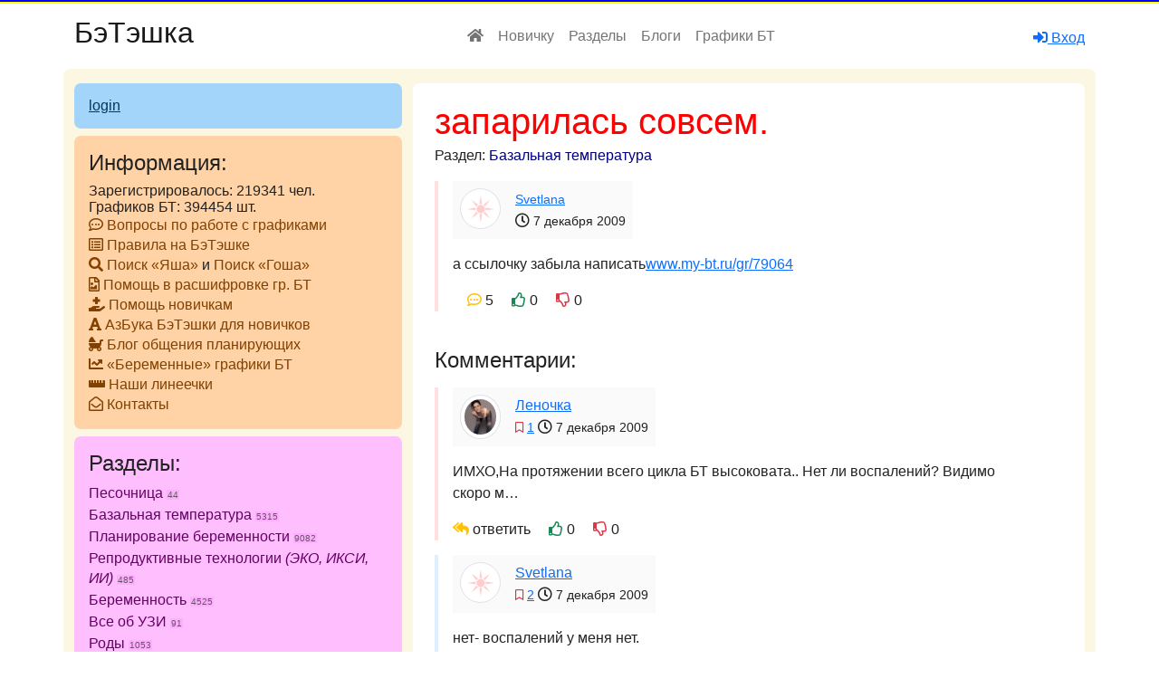

--- FILE ---
content_type: text/html; charset=UTF-8
request_url: https://mybt.top/talk/post954.html
body_size: 16688
content:

<!DOCTYPE html>
<html lang="ru">

<head>
  <meta charset="UTF-8">
  <meta http-equiv="X-UA-Compatible" content="IE=edge">
  <meta name="viewport" content="width=device-width, initial-scale=1.0">
  <title>запарилась совсем.</title>
<!-- BEGIN: off_mybt.top -->
<!-- Google tag (gtag.js) -->
<script async src="https://www.googletagmanager.com/gtag/js?id=G-P3NJEP29NJ"></script>
<script>
  window.dataLayer = window.dataLayer || [];
  function gtag(){dataLayer.push(arguments);}
  gtag('js', new Date());

  gtag('config', 'G-P3NJEP29NJ');
</script>
<!-- END: off_mybt.top -->
<!-- Google tag (gtag.js) -->
<script async src="https://www.googletagmanager.com/gtag/js?id=G-4FE237XKV2"></script>
<script>
  window.dataLayer = window.dataLayer || [];
  function gtag(){dataLayer.push(arguments);}
  gtag('js', new Date());

  gtag('config', 'G-4FE237XKV2');
</script>


  <!--link rel="canonical" href="https://mybt.top/talk/post954.html" /-->
  <meta name="robots" content="index, follow">

  <link href="https://cdn.jsdelivr.net/npm/bootstrap@5.0.0-beta2/dist/css/bootstrap.min.css" rel="stylesheet" integrity="sha384-BmbxuPwQa2lc/FVzBcNJ7UAyJxM6wuqIj61tLrc4wSX0szH/Ev+nYRRuWlolflfl" crossorigin="anonymous">
  <link rel="stylesheet" href="/style.css?1344f">

</head>

<body>
<div style="padding:0;margin:0">
    <div style="height:2px; background-color:blue"></div>
    <div style="height:2px; background-color:yellow"></div>
 
</div>
  <header>
    <nav class="navbar navbar-expand-lg navbar-light bg-white">
      <div class="container">
        <a class="navbar-brand" href="/">
          <!--img src="assets/img/logo-white.png" alt="БэТэшка" style="width: 100px;"-->
          <div class="h2">БэТэшка</div>
        </a>

        <button class="navbar-toggler" type="button" data-bs-toggle="collapse" data-bs-target="#header-nav-menu"
          aria-controls="header-nav-menu" aria-expanded="false" aria-label="Toggle navigation">
          <span class="navbar-toggler-icon"></span>
        </button>

        <div class="collapse navbar-collapse" id="header-nav-menu">
          <ul class="navbar-nav ms-auto mr1-sm-2 mt1-2 mt-lg-0">
            <li class="nav-item active mr-3">
              <a class="nav-link fs1-5 top-menu1" href="/"><i class="fas fa-home"></i></a>
            </li>
            <li class="nav-item active mr-3">
              <a class="nav-link fs1-5 top-menu1" href="/talk/post14867.html">Новичку</a>
            </li>
            <li class="nav-item mr-3">
              <a class="nav-link fs1-5 top-menu1" href="/talk/cats.html">Разделы</a>
            </li>
            <li class="nav-item mr-3">
              <a class="nav-link fs1-5 top-menu1" href="/talk/lenta.html">Блоги</a>
            </li>
            <li class="nav-item mr-3">
              <a class="nav-link fs1-5 top-menu1" href="/faq.php">Графики БТ</a>
            </li>
          </ul>

          
            
          
          <ul class="ms-auto navbar-nav">
            <li class="nav-item active mt-2 mr-3">
              <i class="bi bi-chat-text text-light"></i>
            </li>  
            <li class="nav-item mt-1 me-3 me-lg-0 dropdown">
              <a a href="/login.2.php">
                <i class="fas fa-sign-in-alt"></i> Вход
              </a>
            </li>    
          </ul>
          
          
        
        </div>
      </div>
    </nav>
    </div>
  </header>


    <script src="https://cdnjs.cloudflare.com/ajax/libs/jquery/3.3.1/jquery.min.js"></script>


    <link rel="stylesheet" href="//mybt.top/css/typograf.css" type="text/css">
    
    <script src="//mybt.top/js/copyrights.js"></script>
    <!-- <script>var user_id ="1";$(function(){var cur_page = {40416: {p: "27",lc: "5574793",cc: "13"}};var old_all_pages = JSON.parse(localStorage.getItem("talk2"));var all_pages = $.extend(old_all_pages, cur_page);localStorage.setItem("talk2", JSON.stringify(all_pages));})</script> -->
    <!-- <script src="//mybt.top/js/allpagesdata.js"></script> -->
    <script src="//mybt.top/js/jquery.autosize.min.js"></script>
    <script src="//mybt.top/js/typograf.min.js"></script>
    <script src="//mybt.top/js/jquery.autotypograf.js"></script>
    <!-- <script src="//mybt.top/js/my.rate.js"></script> -->
    <!-- <script src="//mybt.top/js/jquery.json-2.2.min.js"></script> -->

<style>
  .border-left:nth-child(odd) {
    border-left: 4px solid #DFEFFF;
  }

  .border-left:nth-child(even) {
    border-left: 4px solid #FFDFDF;
  }

  .main-post-text img{
    max-width: 100%;
    height: auto;
  }
  .main-section-topic a{
    color: #A52A2A;
    display: inline;
    margin: 0 0 .25em;
    font: 400 1.2em/.9em "Trebuchet MS",Verdana,Arial,sans-serif;    
  }
  .main-section-cat a{
    color: Navy;
    text-decoration: none;
  }

  .bg-color-aside-1 li a{
    color: #07365B;
  }
  .bg-color-aside-2 li a{
    color: #824100;
  }
  .bg-color-aside-3 li a{
    color: #660066;
  }
  .bg-color-aside-4 li a{
    color: #0C3310;
  }
  .bg-color-aside-4 .h54 {
    /* display: block; */
    /* font: 400 2.6em/0.8em "Trebuchet MS",Verdana,Arial,sans-serif; */
    font-family: "Trebuchet MS",Verdana,Arial,sans-serif;
    /* padding-bottom: 18px; */
  }
  .bg-color-aside-1 ul,
  .bg-color-aside-2 ul,
  .bg-color-aside-3 ul,
  .bg-color-aside-4 ul {
    list-style-type: none;
    
  }
  .bg-color-aside-1 li,
  .bg-color-aside-2 li,
  .bg-color-aside-3 li,
  .bg-color-aside-4 li {
    font: 100 1em/1.4em "Trebuchet MS",Verdana,Arial,sans-serif;
  }

  .bg-color-aside-1 li a,
  .bg-color-aside-2 li a,
  .bg-color-aside-3 li a,
  .bg-color-aside-4 li a {
    text-decoration: none;
  }  
  .bg-color-aside-1 li a:hover,
  .bg-color-aside-2 li a:hover,
  .bg-color-aside-3 li a:hover,
  .bg-color-aside-4 li a:hover {
    text-decoration: underline;
  }  

  .ratemi, .ratepl {
    cursor: pointer;
  }

</style>



<main>
  <div class="container">
    <div class="row bg-color-global rounded-5 pb-3">
      <!-- right -->
      <div class="col-12 col-md-8 gutter-left">
        <section class="main-section mt-3 rounded-5">
          <div class="p-2 p-md-4 pb-2">
                      
            
            <h1 class="main-section-topic">запарилась совсем.</h1>
            <input type="hidden" id="talk_id" value="954">
            <div class="main-section-cat">Раздел: <a href="/talk/cat1.html">Базальная температура</a></div>
            <div class="border-left ps-2 ps-md-3 mt-3 mb-3">
              <div class="d-flex flex-row bd-highlight mb-3">
                <div class="p-2 bd-highlight" style="background-color:#fafafa"><img src="//mybt.top//user/av/empty.gif" width=45
                    class="rounded-circle border-1 u-box-shadow-sm m1s-3 img-fluid img-thumbnail" title=""></div>
                <div class="p-2 bd-highlight" style="background-color:#fafafa">
                  <div class=" p-0 m-0"><small class="authorname"><a
                        href="/u30930.html">Svetlana</a></small>
                  </div>
                  <div class=" p-0 m-0"><i class="far fa-clock"></i> <small class="datetime">7 декабря 2009</small></div>
                </div>
              </div>
              <div class="main-post-text">
                <p>а ссылочку забыла написать<a href=http://www.my-bt.ru/gr/79064 title="график базальной температуры #79064" target=_blank>www.my-bt.ru/gr/79064</a></p>
              </div>
              <div class="main-post-text-social">
                <!-- <i class="fas fa-pencil-alt text-danger ps-3"></i> -->
                <!-- <i class="fab fa-expeditedssl text-danger ps-3"></i> -->
                <!-- <i class="far fa-eye ps-3 text-primary"></i> 0 -->
                <i class="far fa-comment-dots ps-3 text-warning"></i> 5
                <!-- <i class="far fa-star ps-3"></i> 0 -->
                <i class="ratepl far fa-thumbs-up ps-3 text-success"  data-rateTalk="+954"></i> <span>0</span>
                <i class="ratemi far fa-thumbs-down ps-3 text-danger" data-rateTalk="-954"></i> <span>0</span>
              </div>
            </div>
            
            <div class="h4 pt-4">Комментарии:</div>
            
            <div class="border-left ps-2 ps-md-3 mt-3 mb-3 ">
              <div class="d-flex flex-row bd-highlight mb-3">
                <div class="p-2 bd-highlight" style="background-color:#fafafa"><img src="//mybt.top//user/av/30372.jpg" width=45 class="rounded-circle border-1 u-box-shadow-sm m1s-3 img-fluid img-thumbnail" title="Леночка"></div>
                <div class="p-2 bd-highlight" style="background-color:#fafafa">
                  <div class=" p-0 m-0">
                    <a name="7345"  href="/u30372.html">Леночка</a>
                  </div>
                  <div class=" p-0 m-0">
                    <small><i class="xxx small far fa-bookmark text-danger" uniqid=7345></i> <a href="#7345">1</a></small> 
                    <i class="far fa-clock"></i> <small class="datetime">7 декабря 2009</small>                    
                  </div>
                </div>
              </div>
              <div class="main-post-text">
                <p>ИМХО,На протяжении всего цикла БТ высоковата.. Нет ли воспалений? Видимо скоро&#160;м&#8230;</p>
              </div>
              <div class="main-post-text-social">
                <i class="fas fa-reply-all text-warning"></i> <span data-c-author="Леночка" class="multansw">ответить</span> 
                <i class="ratepl pe-auto far fa-thumbs-up ps-3 text-success" data-rateComment="+7345"></i> <span>0</span>
                <i class="ratemi pe-auto far fa-thumbs-down ps-3 text-danger" data-rateComment="-7345"></i> <span>0</span>

                <!-- <i class="fas fa-pencil-alt text-danger ps-3 float-end"></i> -->
                <!-- <i class="fab fa-expeditedssl text-danger ps-3 float-end"></i> -->

              </div>
            </div>
            
            <div class="border-left ps-2 ps-md-3 mt-3 mb-3 ">
              <div class="d-flex flex-row bd-highlight mb-3">
                <div class="p-2 bd-highlight" style="background-color:#fafafa"><img src="//mybt.top//user/av/empty.gif" width=45 class="rounded-circle border-1 u-box-shadow-sm m1s-3 img-fluid img-thumbnail" title="Svetlana"></div>
                <div class="p-2 bd-highlight" style="background-color:#fafafa">
                  <div class=" p-0 m-0">
                    <a name="7347"  href="/u30930.html">Svetlana</a>
                  </div>
                  <div class=" p-0 m-0">
                    <small><i class="xxx small far fa-bookmark text-danger" uniqid=7347></i> <a href="#7347">2</a></small> 
                    <i class="far fa-clock"></i> <small class="datetime">7 декабря 2009</small>                    
                  </div>
                </div>
              </div>
              <div class="main-post-text">
                <p>нет- воспалений у меня&#160;нет.</p>
              </div>
              <div class="main-post-text-social">
                <i class="fas fa-reply-all text-warning"></i> <span data-c-author="Svetlana" class="multansw">ответить</span> 
                <i class="ratepl pe-auto far fa-thumbs-up ps-3 text-success" data-rateComment="+7347"></i> <span>0</span>
                <i class="ratemi pe-auto far fa-thumbs-down ps-3 text-danger" data-rateComment="-7347"></i> <span>0</span>

                <!-- <i class="fas fa-pencil-alt text-danger ps-3 float-end"></i> -->
                <!-- <i class="fab fa-expeditedssl text-danger ps-3 float-end"></i> -->

              </div>
            </div>
            
            <div class="border-left ps-2 ps-md-3 mt-3 mb-3 ">
              <div class="d-flex flex-row bd-highlight mb-3">
                <div class="p-2 bd-highlight" style="background-color:#fafafa"><img src="//mybt.top//user/av/30087.jpg" width=45 class="rounded-circle border-1 u-box-shadow-sm m1s-3 img-fluid img-thumbnail" title="Наталья"></div>
                <div class="p-2 bd-highlight" style="background-color:#fafafa">
                  <div class=" p-0 m-0">
                    <a name="7351"  href="/u30087.html">Наталья</a>
                  </div>
                  <div class=" p-0 m-0">
                    <small><i class="xxx small far fa-bookmark text-danger" uniqid=7351></i> <a href="#7351">3</a></small> 
                    <i class="far fa-clock"></i> <small class="datetime">7 декабря 2009</small>                    
                  </div>
                </div>
              </div>
              <div class="main-post-text">
                <p>Судя по падения температуры М через день-два.</p>
              </div>
              <div class="main-post-text-social">
                <i class="fas fa-reply-all text-warning"></i> <span data-c-author="Наталья" class="multansw">ответить</span> 
                <i class="ratepl pe-auto far fa-thumbs-up ps-3 text-success" data-rateComment="+7351"></i> <span>0</span>
                <i class="ratemi pe-auto far fa-thumbs-down ps-3 text-danger" data-rateComment="-7351"></i> <span>0</span>

                <!-- <i class="fas fa-pencil-alt text-danger ps-3 float-end"></i> -->
                <!-- <i class="fab fa-expeditedssl text-danger ps-3 float-end"></i> -->

              </div>
            </div>
            
            <div class="border-left ps-2 ps-md-3 mt-3 mb-3 ">
              <div class="d-flex flex-row bd-highlight mb-3">
                <div class="p-2 bd-highlight" style="background-color:#fafafa"><img src="//mybt.top//user/av/32089.gif" width=45 class="rounded-circle border-1 u-box-shadow-sm m1s-3 img-fluid img-thumbnail" title="lana74"></div>
                <div class="p-2 bd-highlight" style="background-color:#fafafa">
                  <div class=" p-0 m-0">
                    <a name="7357"  href="/u32089.html">lana74</a>
                  </div>
                  <div class=" p-0 m-0">
                    <small><i class="xxx small far fa-bookmark text-danger" uniqid=7357></i> <a href="#7357">4</a></small> 
                    <i class="far fa-clock"></i> <small class="datetime">7 декабря 2009</small>                    
                  </div>
                </div>
              </div>
              <div class="main-post-text">
                <p>да, скорее всего&#160;м. будут</p>
              </div>
              <div class="main-post-text-social">
                <i class="fas fa-reply-all text-warning"></i> <span data-c-author="lana74" class="multansw">ответить</span> 
                <i class="ratepl pe-auto far fa-thumbs-up ps-3 text-success" data-rateComment="+7357"></i> <span>0</span>
                <i class="ratemi pe-auto far fa-thumbs-down ps-3 text-danger" data-rateComment="-7357"></i> <span>0</span>

                <!-- <i class="fas fa-pencil-alt text-danger ps-3 float-end"></i> -->
                <!-- <i class="fab fa-expeditedssl text-danger ps-3 float-end"></i> -->

              </div>
            </div>
            
            <div class="border-left ps-2 ps-md-3 mt-3 mb-3 ">
              <div class="d-flex flex-row bd-highlight mb-3">
                <div class="p-2 bd-highlight" style="background-color:#fafafa"><img src="//mybt.top//user/av/31977.gif" width=45 class="rounded-circle border-1 u-box-shadow-sm m1s-3 img-fluid img-thumbnail" title="Лера"></div>
                <div class="p-2 bd-highlight" style="background-color:#fafafa">
                  <div class=" p-0 m-0">
                    <a name="7380"  href="/u31977.html">Лера</a>
                  </div>
                  <div class=" p-0 m-0">
                    <small><i class="xxx small far fa-bookmark text-danger" uniqid=7380></i> <a href="#7380">5</a></small> 
                    <i class="far fa-clock"></i> <small class="datetime">7 декабря 2009</small>                    
                  </div>
                </div>
              </div>
              <div class="main-post-text">
                <p>Наверное, скоро придут&#160;М.</p>
              </div>
              <div class="main-post-text-social">
                <i class="fas fa-reply-all text-warning"></i> <span data-c-author="Лера" class="multansw">ответить</span> 
                <i class="ratepl pe-auto far fa-thumbs-up ps-3 text-success" data-rateComment="+7380"></i> <span>0</span>
                <i class="ratemi pe-auto far fa-thumbs-down ps-3 text-danger" data-rateComment="-7380"></i> <span>0</span>

                <!-- <i class="fas fa-pencil-alt text-danger ps-3 float-end"></i> -->
                <!-- <i class="fab fa-expeditedssl text-danger ps-3 float-end"></i> -->

              </div>
            </div>
            


            
  

            
            
            
            
            
            
            
            <p>
            Тебе следует <a href=/login.2.php>зарегистрироваться</a> или <a href=/login.2.php>войти в систему</a> что бы иметь возможность комментировать.
            </p>
                        
          </div>
        </section>
      </div>
      <!-- end right -->
     
      <!-- begin left -->
      <div class="col-12 col-md-4 gutter-right order-md-first">
        
        <!-- begin left aside 1 -->
        <aside class="main-aside mt-3 rounded-5 bg-color-aside-1">
          <div class="p-3">
            


<a href="/login.2.php">login</a>

          </div>
        </aside>
        <!-- begin left aside 2 -->
        <aside class="main-aside mt-2 rounded-5 bg-color-aside-2">
          <div class="p-3">
            <p class="h4">Информация:</p>
            <!--div style="color:red">!!!Временные проблемы с сервером!!!! Я не могу гарантировать сохранность информации с размещенной с 14:00 30 декабря, пожалуйста учтите это! Все остальные данные сохранены, не стоит переживать!!!</div-->
<div>Зарегистрировалось: 219341 чел.</div>
<div>Графиков БТ: 394454 шт.</div>
<!--div><span class=z1></span>RSS ленты: <a href="/rss/rss_talk.php" title="rss блога">блог</a>, <a href="/rss/rss_talk_comment.php" title="rss коментариев">комментарии</a></div-->
<ul class="list-group">
<li><i class="far fa-comment-dots"></i>
  <a href="/faq.php" title="часто задаваемые вопросы по работе с графиками">Вопросы по работе с графиками</a>
</li>
<li><i class="far fa-list-alt"></i>
  <a href="/talk/post6247.html" title="правила на БэТэшке">Правила на БэТэшке</a>
</li>
<li><i class="fas fa-search"></i>
  <a href="/search.php" title="поиск по сайту с через яндекс">Поиск «Яша»</a> и <a href="/search2.php"
    title="поиск по сайту с через гугл">Поиск «Гоша»</a>
</li>
<li><i class="far fa-file-image"></i>
  <a href="/talk/post36879.html" title="помощь в расшифровке графиков бт">Помощь в расшифровке гр. БТ</a>
</li>
<li><i class="fas fa-hand-holding-medical"></i>
  <a href="/talk/post2915.html" title="помощь новичкам">Помощь новичкам</a>
</li>
<li><i class="fas fa-font"></i>
  <a href="/talk/post14867.html" title="помощь новичкам">АзБука БэТэшки для новичков</a>
</li>
<li><i class="fas fa-baby-carriage"></i>
  <a href="/talk/post39650.html" title="помощь новичкам">Блог общения планирующих</a>
</li>
<li><i class="fas fa-chart-line"></i>
  <a href="/pr_gr.php" title="беременные графики бт">«Беременные» графики БТ</a>
</li>
<li><i class="fas fa-ruler-horizontal"></i>
  <a href="/lineechki/" title="линееки для сайта и форума">Наши линеечки</a>
</li>
<li><i class="far fa-envelope-open"></i>
  <a href="/contacts.php" title="связь с администратором сайта">Контакты</a>
</li>
<!--div><i><a href='/contact.php'>Контакты</a> <a href='/contact.php'>Отзывы</a> <a href='/contact.php'>RSS</a></i></div-->
</ul>
          </div>
        </aside>
        <!-- begin left aside 3 -->
        <aside class="main-aside mt-2 rounded-5 bg-color-aside-3">
          <div class="p-3">
            <div class="h4">Разделы:</div>
<ul class="list-group">
     
<li><a href='/talk/cat103.html' title="Темы которые ранее неоднократно обсуждались, но на которые хочется получить персональный ответ!">Песочница <span class="pinkBadge">44</span></i></a></li>
     
<li><a href='/talk/cat1.html' title="Измерение базальной температуры, построение графиков температуры, определение дней овуляции на основе графиков, вопросы и комментарии к графикам и измерению температуры.">Базальная температура <span class="pinkBadge">5315</span></i></a></li>
     
<li><a href='/talk/cat2.html' title="Вопросы и обсуждения менструального цикла, наиболее благоприятных дней для зачатия, все о витаминах, позах для зачатия, рекоммендации по планированию.">Планирование беременности <span class="pinkBadge">9082</span></i></a></li>
     
<li><a href='/talk/cat8.html' title="Все про современные методы искусственного оплодотворения, Ваш опыт и не только.">Репродуктивные технологии <em>(ЭКО, ИКСИ, ИИ)</em> <span class="pinkBadge">485</span></i></a></li>
     
<li><a href='/talk/cat3.html' title="Поздравления с наступившей беременностью, все вопросы связанные с протеканием беременности, здоровье мамы и малыша, советы будущим мамам, образ жизни беременной женщины.">Беременность <span class="pinkBadge">4525</span></i></a></li>
     
<li><a href='/talk/cat78.html' title="Любые вопросы связанные с УЗИ">Все об УЗИ <span class="pinkBadge">91</span></i></a></li>
     
<li><a href='/talk/cat4.html' title="Вопросы по поводу родов, информация о роддомах и врачах, советы от рожавших, обсуждения способов родоразрешения,  рассказы о родах.">Роды <span class="pinkBadge">1053</span></i></a></li>
     
<li><a href='/talk/cat6.html' title="Делимся опытом относительно воспитания детей, обсуждения умственного и физического развития малышей, информация о нянях,садиках и школах.">Дети <span class="pinkBadge">1758</span></i></a></li>
     
<li><a href='/talk/cat7.html' title="Вопросы и советы относительно здоровья планирующих, беременных и деток. Информация о поликлиниках, врачах, методах лечения. Все о медицинских препаратах и их применении.">Здоровье <span class="pinkBadge">3534</span></i></a></li>
     
<li><a href='/talk/cat10.html' title="Блоги, где консультируют наши БТ-цы, специалисты по различным вопросам. Читайте, задавайте вопросы.">Консультации специалистов <span class="pinkBadge">365</span></i></a></li>
     
<li><a href='/talk/cat20.html' title="Отзвы о ваших лечащих врачах.">Отзывы о врачах <span class="pinkBadge">364</span></i></a></li>
     
<li><a href='/talk/cat25.html' title="Отзывы о клиниках (мед учреждениях)">Отзывы о клиниках (мед учреждениях) <span class="pinkBadge">12</span></i></a></li>
     
<li><a href='/talk/cat30.html' title="Твой персональный дневник.">Персональные дневники <span class="pinkBadge">1311</span></i></a></li>
<li><span class="inform"><a href="/talk/cats.html">список разделов</a></span>
</ul>
<ul class="list-group">

</ul>
<div class="h4 mt-3">Новые темы:</div>
<ul class="list-group">
          <li>· <span class="pinkUsername">марика27</span><br><a class="locstorurl" href='/talk/post47016.html'>Прошло 4 года...</a> <span class="pinkBadge">7</span></li>
          <li>· <span class="pinkUsername">yuliyaoleksyuk</span><br><a class="locstorurl" href='/talk/post47011.html'>Моя Вероничка!</a> <span class="pinkBadge">4</span></li>
          <li>· <span class="pinkUsername">Анна2602</span><br><a class="locstorurl" href='/talk/post47009.html'>Спермограмма помощь в расшифровке</a> <span class="pinkBadge">3</span></li>
          <li>· <span class="pinkUsername">777</span><br><a class="locstorurl" href='/talk/post47008.html'>Физические упражнения и подготовка организма к беременности: полезные тренировки для будущих мам</a> <span class="pinkBadge">0</span></li>
          <li>· <span class="pinkUsername">Katrin90</span><br><a class="locstorurl" href='/talk/post47007.html'>Метроэндометрит</a> <span class="pinkBadge">7</span></li>
          <li>· <span class="pinkUsername">777</span><br><a class="locstorurl" href='/talk/post47005.html'>Тест на беременность: Как, когда и почему?</a> <span class="pinkBadge">0</span></li>
          <li>· <span class="pinkUsername">777</span><br><a class="locstorurl" href='/talk/post47003.html'>Детский психолог: на что обратить внимание при выборе и почему важно своевременно обратиться к данному врачу</a> <span class="pinkBadge">0</span></li>
          <li>· <span class="pinkUsername">777</span><br><a class="locstorurl" href='/talk/post47002.html'>Что ребенок до года должен уметь по месяцам?</a> <span class="pinkBadge">0</span></li>
          <li>· <span class="pinkUsername">777</span><br><a class="locstorurl" href='/talk/post47001.html'>10 основных причин психологического бесплодия</a> <span class="pinkBadge">0</span></li>
          <li>· <span class="pinkUsername">777</span><br><a class="locstorurl" href='/talk/post47000.html'>Психогенное бесплодие</a> <span class="pinkBadge">0</span></li>
          <li>· <span class="pinkUsername"></span><br><a class="locstorurl" href='/talk/post46413.html'>Стоматология для беременных: Забота о здоровье важна для вас и вашего малыша</a> <span class="pinkBadge">0</span></li>
          <li>· <span class="pinkUsername"></span><br><a class="locstorurl" href='/talk/post46412.html'>Как сэкономить во время беременности на покупке вещей: Практические советы и промокоды</a> <span class="pinkBadge">0</span></li>
          <li>· <span class="pinkUsername"></span><br><a class="locstorurl" href='/talk/post46411.html'>Как выучить профессиональный английский находясь в декрете</a> <span class="pinkBadge">0</span></li>
          <li>· <span class="pinkUsername">Нежная</span><br><a class="locstorurl" href='/talk/post46409.html'>Эндометриоз это страшно?</a> <span class="pinkBadge">1</span></li>
          <li>· <span class="pinkUsername">Нежная</span><br><a class="locstorurl" href='/talk/post46408.html'>Узи молочных желез. Как часто?</a> <span class="pinkBadge">2</span></li>
</ul>
<div class="h4 mt-3">Последние комментарии:</div>
<ul class="list-group">
       <li>· <span class="pinkUsername">Алисия, <i class=timego>более 16 часов назад</i></span><br><a class="locstorurl"  href='/talk/post34002.html'>Хорошая клиника или врач по бесплодию в Москве</a> <span class="pinkBadge">20</span></li>
       <li>· <span class="pinkUsername">sadisha, <i class=timego>более 63 часов назад</i></span><br><a class="locstorurl"  href='/talk/post25058.html'>«Нечаянная радость»</a> <span class="pinkBadge">300</span></li>
       <li>· <span class="pinkUsername">yuliyaoleksyuk, <i class=timego>более 4 часов назад</i></span><br><a class="locstorurl"  href='/talk/post37414.html'>Маленькая жизнь внутри меня</a> <span class="pinkBadge">217</span></li>
       <li>· <span class="pinkUsername">yuliyaoleksyuk, <i class=timego>более 44 часов назад</i></span><br><a class="locstorurl"  href='/talk/post47011.html'>Моя Вероничка!</a> <span class="pinkBadge">4</span></li>
       <li>· <span class="pinkUsername">yuliyaoleksyuk, <i class=timego>более 44 часов назад</i></span><br><a class="locstorurl"  href='/talk/post45603.html'>Ребенок постоянно переспрашивает!</a> <span class="pinkBadge">67</span></li>
       <li>· <span class="pinkUsername">Оленька83, <i class=timego>более 53 часов назад</i></span><br><a class="locstorurl"  href='/talk/post37859.html'>Моя новая жизнь</a> <span class="pinkBadge">159</span></li>
       <li>· <span class="pinkUsername">sv, <i class=timego>более 68 часов назад</i></span><br><a class="locstorurl"  href='/talk/post24454.html'>Блог для отчаявшихся</a> <span class="pinkBadge">471</span></li>
       <li>· <span class="pinkUsername">sv, <i class=timego>более 68 часов назад</i></span><br><a class="locstorurl"  href='/talk/post45924.html'>Пременопауза?</a> <span class="pinkBadge">50</span></li>
       <li>· <span class="pinkUsername">olga2585, <i class=timego>более 74 часов назад</i></span><br><a class="locstorurl"  href='/talk/post45980.html'>Счастье из пробирки. Программа с сурмамой</a> <span class="pinkBadge">128</span></li>
       <li>· <span class="pinkUsername">anuta.rn@rambler.ru, <i class=timego>более 44 часов назад</i></span><br><a class="locstorurl"  href='/talk/post29579.html'>Принцесса Мария.</a> <span class="pinkBadge">66</span></li>
       <li>· <span class="pinkUsername">zemercvil, <i class=timego>более 33 часов назад</i></span><br><a class="locstorurl"  href='/talk/post46291.html'>Эндометриоз послеоперационного рубца</a> <span class="pinkBadge">8</span></li>
       <li>· <span class="pinkUsername">Криstiна, <i class=timego>более 1 часа назад</i></span><br><a class="locstorurl"  href='/talk/post46240.html'>Записки будущей жены и мамы.</a> <span class="pinkBadge">44</span></li>
       <li>· <span class="pinkUsername">Lilysik, <i class=timego>более 65 часов назад</i></span><br><a class="locstorurl"  href='/talk/post47016.html'>Прошло 4 года...</a> <span class="pinkBadge">7</span></li>
       <li>· <span class="pinkUsername">Natia, <i class=timego>более 24 часов назад</i></span><br><a class="locstorurl"  href='/talk/post11674.html'>Дневник Natia- краткое жизнеописание</a> <span class="pinkBadge">211</span></li>
       <li>· <span class="pinkUsername">khiv85@yandex.ru, <i class=timego>более 9 часов назад</i></span><br><a class="locstorurl"  href='/talk/post43892.html'>Планирование</a> <span class="pinkBadge">17</span></li>
</ul>            
          </div>
        </aside>
        <!-- begin left aside 4 -->
        <aside class="main-aside mt-2 rounded-5 bg-color-aside-4">
          <div class="p-3">
            <div class="h4">Планирование беременности:</div>
<ul  class="list-group">
        <li><a href="/talk/post7913.html">Алгоритм планирования</a></li>
        <li><a href="/talk/post9265.html">Витамины при планировании</a></li>
        <li><a href="/ovulation.html">Овуляция</a></li>
        <li><a href="/talk/post1041.html">Выделения</a></li>
        <li><a href="/talk/post22144.html">Фото шейки матки по дням цикла</a></li>
        <li><a href="/talk/post5387.html">Стимуляция овуляции</a></li>
        <li><a href="/talk/post7627.html">Рекомендации планирования страше 35 лет</a></li>
        <li><a href="/talk/post18225.html">Хочешь лялю? Вылечи зубы…</a></li>
</ul>
<div class="h4 mt-3">Базальная температура:</div>
<ul class="list-group">

        <li><a href="/talk/post42061.html">Базальная температура (БТ) и все что вам нужно знать о ней</a></li>
        <li><a href="/btemp.html">Еще о БТ</a></li>
        <li><a href="/bttemp.html">Зачем измеряют БТ</a></li>
        <li><a href="/fertil.html">Фертильная фаза</a></li>
        <li><a href="/build-gr.html">Построение графиков БТ</a></li>
        <li><a href="/bt-method.html">Метод температурной кривой</a></li>
        <li><a href="/bt-methodizm.html">Метод измерения БТ</a></li>
        <li><a href="/bt-grafiki.html">Виды графиков БТ</a></li>
        <li><a href="/talk/post7727.html">Самостоятельная расшифровка графиков</a></li>
        <li><a href="/chasto_zadavaemie_voprosi_o_bt.html">Часто задаваемые вопросы по графикам БТ</a></li>
        <li><a href="/talk/post46406.html">Патология базальной температуры: причины и лечение</a></li>
</ul>
<div class="h4 mt-3">Гормональный фон:</div>
<ul class="list-group">
        <li><a href="/talk/post7870.html">Коротко о гормонах</a></li>
        <li><a href="/talk/post23038.html">Щитовидная железа</a></li>
        <li><a href="/talk/post6422.html">Пролактин</a></li>
        <li><a href="/talk/post6833.html">Дюфастон и утрожестан</a></li>
        <li><a href="/talk/post28677.html">Прогестероновые препараты. Риск и польза.</a></li>
        <li><a href="/talk/post8654.html">ХГЧ</a></li>
</ul>
<div class="h4 mt-3">Гинекологические и другие заболевания:</div>
<ul class="list-group">
        <li><a href="/talk/post42053.html">Женское бесплодие: причины и лечение</a></li>
        <li><a href="/talk/post13374.html">Миома матки: причины, симптомы, диагностика и лечение</a></li>
        <li><a href="/talk/post6489.html">Киста жёлтого тела</a></li>
        <li><a href="/talk/post10492.html">Непроходимость маточных труб</a></li>
        <li><a href="/talk/post38328.html">Синехии</a></li>
        <li><a href="/talk/post38265.html">Хронический эндометрит</a></li>
        <li><a href="/talk/post5737.html">Эндометриоз</a></li>
        <li><a href="/talk/post4917.html ">СПКЯ</a></li>
        <li><a href="/talk/post11392.html">Гонорея</a></li>
        <li><a href="/talk/post11378.html">Вагинит</a></li>
        <li><a href="/talk/post11377.html">Вирус папилломы человека</a></li>
        <li><a href="/talk/post11377.html">Герпес</a></li>
        <li><a href="/talk/post11428.html">Токсоплазмоз</a></li>
        <li><a href="/talk/post11369.html">Уреаплазма</a></li>
        <li><a href="/talk/post11345.html">Хламидиоз</a></li>
        <li><a href="/talk/post11381.html">Цитомегаловирус</a></li>
        <li><a href="/talk/post22867.html">Гемостаз</a></li>
        <li><a href="/talk/post36548.html">Бесплодие неясного генеза</a></li>
        <li><a href="/talk/post45459.html">ВИЧ-инфекция</a></li>

</ul>
<div class="h4 mt-3">Диагностика, оперативные манипуляции, лечение</div>
<ul class="list-group">
        <li><a href="/talk/post7897.html">Всё об УЗИ</a></li>
        <li><a href="/talk/post11357.html">Фолликулометрия как метод определения овуляции</a></li>
        <li><a href="/talk/post9157.html">Антитела</a></li>
        <li><a href="/talk/post12470.html">Как правильно сдавать анализы</a></li>
        <li><a href="/talk/post6091.html">Анализы на TORCH</a></li>
        <li><a href="/talk/post6953.html">Спермограмма</a></li>
        <li><a href="/recttempya.html">Ректальная температура как способ оценки функции яичникв</a></li>
        <li><a href="/talk/post11367.html">Гистероскопия</a></li>
        <li><a href="/talk/post4998.html">Лапароскопия</a></li>
        <li><a href="/talk/post8884.html">Пайпель-биопсия эндометрия при бесплодии и других проблемах</a></li>
        <li><a href="/talk/post12032.html">Фитотерапия</a></li>
        <li><a href="/borovaya-matka.html">Боровая матка</a></li>
        <li><a href="/talk/post12022.html">Грязелечение</a></li>
</ul>
<div class="h4 mt-3">Репродуктивные технологии:</div>
<ul class="list-group">
        <li><a href="/talk/post10313.html">Что такое ЭКО</a></li>
        <li><a href="/talk/post16517.html">Еще раз об ЭКО</a></li>
        <li><a href="/talk/post8723.html">Как проходит ЭКО</a></li>
        <li><a href="/talk/post15302.html">Это важно для ЭКО</a></li>
        <li><a href="/talk/post5851.html">ЭКО в Украине</a></li>
        <li><a href="/talk/post14699.html">ЭКО в России</a></li>
        <li><a href="/talk/post6566.html">ЭКО в Белоруссии</a></li>
        <li><a href="/talk/post8731.html">Как сохранить ЭКО -беременность</a></li>
        <li><a href="/talk/post4980.html">Обследования после неудачного ЭКО</a></li>
        <li><a href="/talk/post1584.html">Искусственная инсеминация</a></li>
</ul>
<div class="h4 mt-3">Беременность:</div>
<ul class="list-group">
        <li><a href="/talk/post6104.html">Оплодтотворение яйцеклетки</a></li>
        <li><a href="/talk/post13627.html">От 1-го до 9-го месяца</a></li>
        <li><a href="/beremennost-vo-vremya-mesyachnix.html">Беременность во время месячных</a></li>
        <li><a href="/talk/post25247.html">Инвазивная пренатальная диагностика</a></li>
        <li><a href="/talk/post11728.html">На каком сроке можно узнать пол ребенка</a></li>
        <li><a href="/opredelenie-pola-puzo.html">Определение пола ребенка</a></li>
        <li><a href="/talk/post9019.html">Критические периоды</a></li>
        <li><a href="/talk/post11852.html">Выкидыш</a></li>
        <li><a href="/talk/post37989.html">Обследования после выкидыша</a></li>
        <li><a href="/talk/post8854.html">Аптечка для беременных</a></li>
        <li><a href="/talk/post6342.html">Многоплодная беременность</a></li>
</ul>
<div class="h4 mt-3">Советы мамам:</div>
<ul class="list-group">
        <li><a href="/talk/post21531.html">Комфортное материнство</a></li>
        <li><a href="/talk/post16421.html">Совместный сон</a></li>
        <li><a href="/talk/post40869.html">Все о слингах</a></li>
        <li><a href="/talk/post43119.html">Одежда и обувь для наших малышей</a></li>
        <li><a href="/talk/post20025.html">Дорожная аптечка для ребенка</a></li>
        <li><a href="/talk/post18720.html">Для мамочек двойни</a></li>
        <li><a href="/talk/post13320.html">Питание малышей</a></li>
        <li><a href="/talk/post39316.html">Лактостаз, или застой молока</a></li>
        <li><a href="/talk/post19842.html">Фитбол. Упражения для спины</a></li>
        <li><a href="/talk/post10419.html">Как похудеть после родов</a></li>
        <li><a href="/talk/post21248.html">Комары! Руки прочь от детворы!</a></li>
        <li><a href="/talk/post18525.html">Массаж и гимнастика для детей от рождения до года! Часть 1</a></li>
        <li><a href="/talk/post18526.html">Массаж и гимнастика... Часть 2</a></li>
        <li><a href="/talk/post19483.html">Трёхдневная лихорадка</a></li>
        <li><a href="/talk/post18533.html">Грудное вскармливание</a></li>
        <li><a href="/talk/post18388.html">О груди после родов</a></li>
</ul>
<!--
<div class="h4 mt-3">Дела девичьи:</div>
<ul class="list-group">
        <li><a href="/talk/post32839.html">Бложик визажиста</a></li>
        <li><a href="/talk/post40026.html">Fly Lady – Чистота, порядок и уют в доме</a></li>
        <li><a href="/talk/post39612.html">Книжная полка</a></li>
        <li><a href="/talk/post29190.html">С ног на голову! (Йога)</a></li>
        <li><a href="/talk/post19983.html">Фотография</a></li>
        <li><a href="/talk/post15905.html">Мандала</a></li>
        <li><a href="/talk/post37147.html">Девочка такая девочка...</a></li>
        <li><a href="/talk/post27680.html">Домашнее насилие</a></li>
        <li><a href="/talk/post7643.html">Для тех, кто расстался со своим любимым </a></li>
        <li><a href="/talk/post23346.html">Консультации и советы фитнес-тренера.</a></li>
</ul>
-->
<div class="h4 mt-3">...</div>
<ul class="list-group">
        <li><a href="/talk/post45961.html">БТ перед месячными</a></li>
        <li><a href="/talk/post45832.html">Процедура ЭКО: как она проходит, какие этапы включает</a></li>
        <li><a href="/talk/post46390.html">Беременность в тренажерном зале</a></li>
        <li><a href="/talk/post46074.html">Базальная температура до зачатия и во время беременности</a></li>
        <li><a href="/talk/post46355.html">Беременность - время для отдыха</a></li>
        <li><a href="/talk/post46252.html">ЭКО после 40 лет</a></li>
        <li><a href="/talk/post46031.html">Разбился термометр, что делать?</a></li>
        <li><a href="/talk/post30580.html">Методы контроля за фертильностью: преимущества, недостатки и выбор наилучшего метода</a></li>
        <li><a href="/talk/post30579.html">Как правильно измерять базальную температуру: факторы, влияющие на точность результатов</a></li>


</ul>
          </div>
        </aside>
      </div>
      <!-- end left -->
    </div>
  </div>
</main>


<div class="position-fixed top-0 end-0 p-3" style="z-index: 11">
  <div id="liveToast" class="toast hide" role="alert" aria-live="assertive" aria-atomic="true" data-bs-delay="5000" data-bs-animation="true">
    <div class="toast-header">
      <!-- <img src="..." class="rounded me-2" alt="..."> -->
      <strong class="me-auto">Уведомление</strong>
      <small>только что</small>
      <button type="button" class="btn-close" data-bs-dismiss="toast" aria-label="Close"></button>
    </div>
    <div class="toast-body"></div>
  </div>
</div>


    <script>
      $(function() {

        $(window).on('scroll', () => { 
          var windowScrollPosition = $(window).scrollTop();

          $( '.xxx' ).each( function ( index ) {
            // console.log( index + ": " + $( this ).text() );  
            var blockPosition = $( this ).offset().top; 
              
            if( blockPosition < windowScrollPosition ) {
                console.log('ok' + $( this ).attr('uniqid'));
                commentID = $( this ).attr('uniqid')
                $(this).addClass('fas');
                $(this).removeClass('far'); 
                $(this).removeClass('xxx');

                // $.ajax({
                //   type: 'post',
                //   url: '/ajax.readCommentUser.php',
                //   data: 
                //   {
                //     'rateComment'         : commentID,

                //   }
                // }).done(function(data){
                //   console.log(data);
                //   data2 = JSON.parse(data);
                //   // console.log(data2);
                //   if (data2.text)
                //   {
                //     let myAlert = document.querySelector('.toast');
                //     $('.toast-body').html(data2.text)
                //     let bsAlert = new  bootstrap.Toast(myAlert);
                //     bsAlert.show();

                //   } 

                //   if (data2.error == 0 ) 
                //   {
                //     // $('#signupForm').submit();
                //     console.log ('location');
                //     history.pushState(null, null, '/anypath');
                //     window.location.href = data2.location;//.'profile.php';
                //     return false;
                //   }
                //   else
                //   {
                //     $('.signup-error').html(data2.text) ;
                //     $('.signup-error').show();
                //     //console.log('error:' + data2.error);
                //   }

            }

          })

        });

        //textarea autosize
        autosize($('#comment_text'));

        $('.ratepl, .ratemi').hover(function () {
            $(this).addClass('fas');
            $(this).removeClass('far'); 
        }, function () {
            $(this).addClass('far');
            $(this).removeClass('fas');
        });

      });


      // // перемещаем форму мультиответа
      // $(document).on('click', '.multansw', function(){

      // var comment_text = $('#comment_text');

      // // сбрасываем данные редактирования после нажатия на мультиответ
      // if ( $('#comment_id_tmp').val() !== undefined )
      // {
      //     $('#comment_id_tmp').remove();
      //     $('#comment_text').val('');
      //     autosize.update($('#comment_text'));
      //     $('#c'+comment_id4edit).find('.cmttext').show()
      // }

      // if ( comment_text.val() ) comment_text.val("\r\n" + comment_text.val());
      // comment_text.val("[u]" + $(this).attr('data-c-author') + "[/u], " + comment_text.val());

      // $(this).parent().after($('#commentform')); // второй способ ниже, это оставил для памяти

      // })


      // rate pl mi 
      $('.ratepl, .ratemi').on('click', function () {
        rateComment = $(this).attr("data-rateComment"); 
        rateTalk    = $(this).attr('data-rateTalk');
 
        // //TODO сделать форму вывода сообщения 
        // if ( password !== repassword ) {
        //   console.log ( 'pass difffff ' )
        //   return false;
        // }
        
        
        $.ajax({
          type: 'post',
          url: '/ajax.vote.2.php',
          data: 
          {
            'rateComment'         : rateComment,
            'rateTalk'              : rateTalk

          }
        }).done(function(data){
          console.log(data);
          data2 = JSON.parse(data);
          // console.log(data2);
          if (data2.text)
          {
            let myAlert = document.querySelector('.toast');
            $('.toast-body').html(data2.text)
            let bsAlert = new  bootstrap.Toast(myAlert);
            bsAlert.show();

          } 

          if (data2.error == 0 ) 
          {
            // $('#signupForm').submit();
            console.log ('location');
            history.pushState(null, null, '/anypath');
            window.location.href = data2.location;//.'profile.php';
            return false;
          }
          else
          {
            $('.signup-error').html(data2.text) ;
            $('.signup-error').show();
            //console.log('error:' + data2.error);
          }
        })

        // let myAlert = document.querySelector('.toast');
        // let bsAlert = new  bootstrap.Toast(myAlert);
        // bsAlert.show();


        console.log ( 'badddd333' )
        return false; //впринципе не обязательно. отмена сабмита
        
      })

      // add comment 
      $('#actSubmit').on('click', function () {
          $(this).prop('disabled', true);

        console.log('actSubmit');
        commenttext = $('#comment_text').val();
        talkid = $('#talk_id').val();
        //TODO сделать форму вывода сообщения 
        // if ( password !== repassword ) {
        //   console.log ( 'pass difffff ' )
        //   return false;
        // }

        
        $.ajax({
          type: 'post',
          url: '/ajax.add-post.php',
          data: 
          {
            'comment_text'         : commenttext,
            'talk_id'              : talkid

          }
        }).done(function(data){
          console.log(data);
          data2 = JSON.parse(data);
          console.log(data2);
          if (data2.error == 0 ) 
          {
            // $('#signupForm').submit();
            console.log ('location');
            history.pushState(null, null, '/anypath');
            window.location.href = data2.location;//.'profile.php';
            return false;
          }
            
          else{
            $('.signup-error').html(data2.text) ;
            $('.signup-error').show();
            //console.log('error:' + data2.error);
          }
        })
        // console.log ( 'badddd' )
        // return false; //впринципе не обязательно. отмена сабмита
        
      })

     


     


    </script>


<footer class="page-footer font-small unique-color-dark pt-4">

  <!-- Footer Links -->
  <div class="container text-center text-md-start">

    <!-- Footer links -->
    <div class="row text-center text-md-start mt-3 pb-3">

      <!-- Grid column -->
      <div class="col-md-3 col-lg-3 col-xl-3 mx-auto1 mt-3">
        <h6 class="text-uppercase mb-4 fw-bold">Важно</h6>
        <p>
          <noindex></noindex>Использование материалов сайта разрешено только с активной ссылкой на этот сайт.</noindex>
        </p>
        <h6 class="text-uppercase mb-4 fw-bold">Контакты</h6>
        <p>
          <i class="fas fa-envelope mr-3"></i>
          <noindex>my-bt@gmail.com</noindex>
        </p>
      </div>
      <!-- Grid column -->

      <hr class="w-100 clearfix d-md-none">

      <!-- Grid column -->
      <div class="col-md-8 col-lg-8 col-xl-8 mx-auto mt-3">
        <h6 class="text-uppercase mb-4 fw-bold">Главная</h6>
        <div class="row">
          <div class="col-md-4 col-lg-4 col-xl-4 mx-auto">
            <p>
              <a href="/cat-1">Контаты</a>
            </p>
            <p>
              <a href="/cat-2">Поиск</a>
            </p>
          </div>
          <div class="col-md-4 col-lg-4 col-xl-4 mx-auto">
            <p>
              <a href="/cat-8">Вопросы / ответы</a>
            </p>
            <p>
              <a href="/cat-9">Статьи</a>
            </p>
          </div>
          <div class="col-md-4 col-lg-4 col-xl-4 mx-auto">
            <p>
              <a href="/cat-14">Рассказы о родах</a>
            </p>
            <p>
              <a href="/cat-15">Линеечки</a>
            </p>

          </div>
        </div>
      </div>
    </div>
    <!-- Footer links -->
    <hr>
    <!-- Grid row -->
    <div class="row d-flex align-items-center">

      <!-- Grid column -->
      <div class="col-md-7 col-lg-8">

        <!--Copyright-->
        <p class="text-center text-md-start">© 2021 <a href="/">
            <span class="fw-bold">БэТэшка</span>
          </a>
        </p>

      </div>
    </div>
    <!-- Grid row -->
  </div>
  <!-- Footer Links -->
</footer>

<link rel="stylesheet" href="/libs/fontawesome/all/all.min.css">



<script src="https://cdn.jsdelivr.net/npm/@popperjs/core@2.6.0/dist/umd/popper.min.js"
  integrity="sha384-KsvD1yqQ1/1+IA7gi3P0tyJcT3vR+NdBTt13hSJ2lnve8agRGXTTyNaBYmCR/Nwi" crossorigin="anonymous"></script>
<script src="https://cdn.jsdelivr.net/npm/bootstrap@5.0.0-beta2/dist/js/bootstrap.min.js"
  integrity="sha384-nsg8ua9HAw1y0W1btsyWgBklPnCUAFLuTMS2G72MMONqmOymq585AcH49TLBQObG" crossorigin="anonymous"></script>

</body>

</html><!--Array
(
    [0] => Array
        (
            [f3] => 0.02
        )

)
-->

--- FILE ---
content_type: text/css
request_url: https://mybt.top/style.css?1344f
body_size: 821
content:
  

    body {
      font-family: "Trebuchet MS", Verdana, Arial, sans-serif !important;
    }

    .badge-notification {
      position: absolute;
      font-size: .6rem;
      margin-top: -.1rem;
      margin-left: -.5rem;
      padding: .2em .45em;
    }

    header {
      font-family: 'Metropolis-Regular', "Segoe UI", Helvetica Neue, Helvetica, sans-serif;
    }

    #header-nav-menu a.top-menu {
      color: #0090cb;
      text-decoration: none;
      font-family:"Trebuchet MS",Verdana,Arial,sans-serif;
      font-size: 1.4em !important;
      
    }
    h1 {
      color: red;
      /* font: 400 1.8em/.9em "Trebuchet MS",Verdana,Arial,sans-serif; */
      font-family_: "Trebuchet MS", Verdana, Arial, sans-serif;
      font-weight_: 400;
      font-size_: 1.8em;
      line-height: 0.9em;

    }

    h2 {
      color: #006e9b;
      /* font: italic 400 1.2em/.9em "Trebuchet MS",Verdana,Arial,sans-serif; */
      font-weight_: 400;
      font-size_: 1.2em;
      line-height_: 0.9em;

    }

    h3 {
      color: #0090cb;
      /* font: italic 400 1.2em/.9em "Trebuchet MS",Verdana,Arial,sans-serif; */
      font-weight_: 400;
      font-size_: 1.2em;
      line-height_: 0.9em;

    }

    .main-section {
      background: #fff;
      color: #222;
      /* font: 400 1em "Trebuchet MS",Verdana,Arial,sans-serif; */

    }

    .main-section p {
      font-weight_: 400;
      font-size: 1em;
      line-height_: 1.2;

    }

    .main-aside {
      background: #fff;
      color: #222;
      font: 400 1em "Trebuchet MS", Verdana, Arial, sans-serif;
    }

    @media (min-width: 768px) {
    .gutter-right {
      padding-right: calc(var(--bs-gutter-x)/ 4);

    }

    .gutter-left {
      padding-left: calc(var(--bs-gutter-x)/ 4) !important;

    }
  }

    .bg-color-global {
      background-color: #fbf7e2;
    }

    .bg-color-aside-1 {
      background-color: #a3d5fb;
      color: #07365b;
    }

    .bg-color-aside-1 a {
      color: #07365b;
    }

    .bg-color-aside-2 {
      background-color: #ffd3a6;
    }

    .bg-color-aside-2 a {
      color: #824100;
    }

    .bg-color-aside-2 i {
      color: #824100;
    }

    .bg-color-aside-3 {
      background-color: #ffbfff;
    }

    .bg-color-aside-4 {
      background-color: #beefbf;
    }

    /* � �६���� 㤠���� ᮢᥬ */
    .rounded-5 {
      border-radius: 0.45rem !important;
    }

.youtube {
	max-width: 640px;
}
div.youtube-wrap{
  overflow:hidden;
  position:relative;
  padding-bottom:56.25%;
  height:0;
}
.youtube iframe {
  position:absolute;
  width:100%;
  height:100%;
  left:0;
  top:0;
}

.pinkUsername{
    color: #5C5C5C;
    font-size: .7em;
    font-style: italic;  
}
.pinkBadge {
    background-color: #FFAEFF;
    padding: 0 1px;
    font-size: .6em;
    color: #5C5C5C;
}

.toast {
  width: initial !important;
  max-width: 350px !important;
}

.t9 {
  font-size: 10px;
  color: #999999;
  background-color: #f1f1f1;
  display: inline;
  padding: 2px 6px
}
.main-post-text  blockquote
{
    font-style: italic;
    color: #383838;
    margin: 20px 0 20px 45px;
    border-left: 5px solid #e6e6e6;
    padding-left: 30px;
    line-height: 1.4em;
    position: relative;  
}
.main-post-text blockquote:before {
    content: "\f10e";
    font-family: "Font Awesome 5 Free";
    position: absolute;
    left: -45px;
    top: 10px;
    color: #e6e6e6;
    font-size: 25px;
    font-weight: 600;
}
